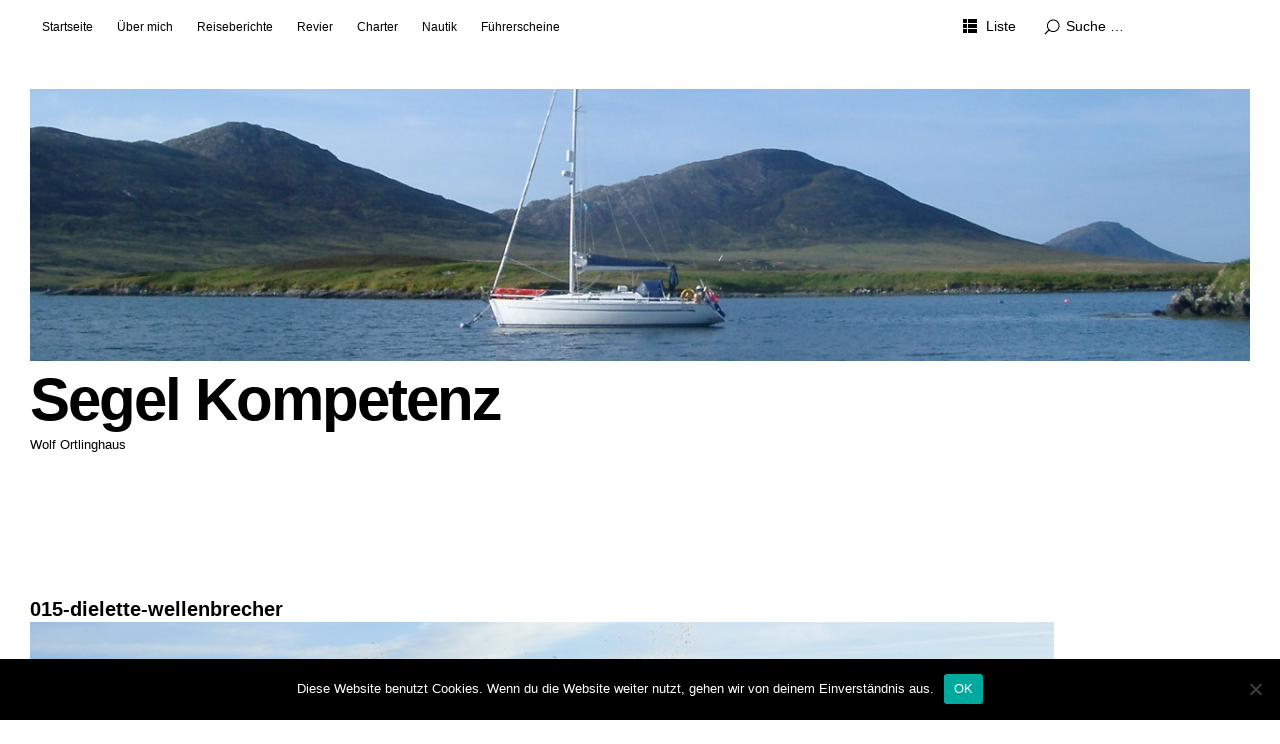

--- FILE ---
content_type: text/html; charset=UTF-8
request_url: https://segel-kompetenz.de/2018/06/28/ohne-latte-zu-den-kanalinseln/015-dielette-wellenbrecher/
body_size: 42911
content:
<!DOCTYPE html>
<html id="doc" lang="de">
<head>
	<meta charset="UTF-8" />
	<meta name="viewport" content="width=device-width,initial-scale=1">
	<title>015-dielette-wellenbrecher - Segel Kompetenz</title>
	<link rel="profile" href="http://gmpg.org/xfn/11">
	<link rel="pingback" href="https://segel-kompetenz.de/xmlrpc.php">
	<!--[if lt IE 9]>
	<script src="https://segel-kompetenz.de/wp-content/themes/ubud/js/html5.js"></script>
	<![endif]-->
<script>window.koko_analytics = {"url":"https:\/\/segel-kompetenz.de\/wp-admin\/admin-ajax.php?action=koko_analytics_collect","post_id":1681,"use_cookie":1,"cookie_path":"\/","dnt":true};</script><meta name='robots' content='index, follow, max-image-preview:large, max-snippet:-1, max-video-preview:-1' />

	<!-- This site is optimized with the Yoast SEO plugin v25.6 - https://yoast.com/wordpress/plugins/seo/ -->
	<link rel="canonical" href="https://segel-kompetenz.de/2018/06/28/ohne-latte-zu-den-kanalinseln/015-dielette-wellenbrecher/" />
	<meta property="og:locale" content="de_DE" />
	<meta property="og:type" content="article" />
	<meta property="og:title" content="015-dielette-wellenbrecher - Segel Kompetenz" />
	<meta property="og:url" content="https://segel-kompetenz.de/2018/06/28/ohne-latte-zu-den-kanalinseln/015-dielette-wellenbrecher/" />
	<meta property="og:site_name" content="Segel Kompetenz" />
	<meta property="article:modified_time" content="2018-06-27T18:52:16+00:00" />
	<meta property="og:image" content="https://segel-kompetenz.de/2018/06/28/ohne-latte-zu-den-kanalinseln/015-dielette-wellenbrecher" />
	<meta property="og:image:width" content="1024" />
	<meta property="og:image:height" content="576" />
	<meta property="og:image:type" content="image/jpeg" />
	<meta name="twitter:card" content="summary_large_image" />
	<script type="application/ld+json" class="yoast-schema-graph">{"@context":"https://schema.org","@graph":[{"@type":"WebPage","@id":"https://segel-kompetenz.de/2018/06/28/ohne-latte-zu-den-kanalinseln/015-dielette-wellenbrecher/","url":"https://segel-kompetenz.de/2018/06/28/ohne-latte-zu-den-kanalinseln/015-dielette-wellenbrecher/","name":"015-dielette-wellenbrecher - Segel Kompetenz","isPartOf":{"@id":"https://segel-kompetenz.de/#website"},"primaryImageOfPage":{"@id":"https://segel-kompetenz.de/2018/06/28/ohne-latte-zu-den-kanalinseln/015-dielette-wellenbrecher/#primaryimage"},"image":{"@id":"https://segel-kompetenz.de/2018/06/28/ohne-latte-zu-den-kanalinseln/015-dielette-wellenbrecher/#primaryimage"},"thumbnailUrl":"https://segel-kompetenz.de/wp-content/uploads/2018/06/015-dielette-wellenbrecher.jpg","datePublished":"2018-06-27T18:36:33+00:00","dateModified":"2018-06-27T18:52:16+00:00","breadcrumb":{"@id":"https://segel-kompetenz.de/2018/06/28/ohne-latte-zu-den-kanalinseln/015-dielette-wellenbrecher/#breadcrumb"},"inLanguage":"de","potentialAction":[{"@type":"ReadAction","target":["https://segel-kompetenz.de/2018/06/28/ohne-latte-zu-den-kanalinseln/015-dielette-wellenbrecher/"]}]},{"@type":"ImageObject","inLanguage":"de","@id":"https://segel-kompetenz.de/2018/06/28/ohne-latte-zu-den-kanalinseln/015-dielette-wellenbrecher/#primaryimage","url":"https://segel-kompetenz.de/wp-content/uploads/2018/06/015-dielette-wellenbrecher.jpg","contentUrl":"https://segel-kompetenz.de/wp-content/uploads/2018/06/015-dielette-wellenbrecher.jpg","width":1024,"height":576},{"@type":"BreadcrumbList","@id":"https://segel-kompetenz.de/2018/06/28/ohne-latte-zu-den-kanalinseln/015-dielette-wellenbrecher/#breadcrumb","itemListElement":[{"@type":"ListItem","position":1,"name":"Startseite","item":"https://segel-kompetenz.de/"},{"@type":"ListItem","position":2,"name":"Ohne Latte zu den Kanalinseln","item":"https://segel-kompetenz.de/2018/06/28/ohne-latte-zu-den-kanalinseln/"},{"@type":"ListItem","position":3,"name":"015-dielette-wellenbrecher"}]},{"@type":"WebSite","@id":"https://segel-kompetenz.de/#website","url":"https://segel-kompetenz.de/","name":"Segel Kompetenz","description":"Wolf Ortlinghaus","potentialAction":[{"@type":"SearchAction","target":{"@type":"EntryPoint","urlTemplate":"https://segel-kompetenz.de/?s={search_term_string}"},"query-input":{"@type":"PropertyValueSpecification","valueRequired":true,"valueName":"search_term_string"}}],"inLanguage":"de"}]}</script>
	<!-- / Yoast SEO plugin. -->


<link rel="alternate" type="application/rss+xml" title="Segel Kompetenz &raquo; Feed" href="https://segel-kompetenz.de/feed/" />
<link rel="alternate" type="application/rss+xml" title="Segel Kompetenz &raquo; Kommentar-Feed" href="https://segel-kompetenz.de/comments/feed/" />
<link rel="alternate" type="application/rss+xml" title="Segel Kompetenz &raquo; Kommentar-Feed zu 015-dielette-wellenbrecher" href="https://segel-kompetenz.de/2018/06/28/ohne-latte-zu-den-kanalinseln/015-dielette-wellenbrecher/feed/" />
<script type="text/javascript">
/* <![CDATA[ */
window._wpemojiSettings = {"baseUrl":"https:\/\/s.w.org\/images\/core\/emoji\/15.0.3\/72x72\/","ext":".png","svgUrl":"https:\/\/s.w.org\/images\/core\/emoji\/15.0.3\/svg\/","svgExt":".svg","source":{"concatemoji":"https:\/\/segel-kompetenz.de\/wp-includes\/js\/wp-emoji-release.min.js?ver=6.6.4"}};
/*! This file is auto-generated */
!function(i,n){var o,s,e;function c(e){try{var t={supportTests:e,timestamp:(new Date).valueOf()};sessionStorage.setItem(o,JSON.stringify(t))}catch(e){}}function p(e,t,n){e.clearRect(0,0,e.canvas.width,e.canvas.height),e.fillText(t,0,0);var t=new Uint32Array(e.getImageData(0,0,e.canvas.width,e.canvas.height).data),r=(e.clearRect(0,0,e.canvas.width,e.canvas.height),e.fillText(n,0,0),new Uint32Array(e.getImageData(0,0,e.canvas.width,e.canvas.height).data));return t.every(function(e,t){return e===r[t]})}function u(e,t,n){switch(t){case"flag":return n(e,"\ud83c\udff3\ufe0f\u200d\u26a7\ufe0f","\ud83c\udff3\ufe0f\u200b\u26a7\ufe0f")?!1:!n(e,"\ud83c\uddfa\ud83c\uddf3","\ud83c\uddfa\u200b\ud83c\uddf3")&&!n(e,"\ud83c\udff4\udb40\udc67\udb40\udc62\udb40\udc65\udb40\udc6e\udb40\udc67\udb40\udc7f","\ud83c\udff4\u200b\udb40\udc67\u200b\udb40\udc62\u200b\udb40\udc65\u200b\udb40\udc6e\u200b\udb40\udc67\u200b\udb40\udc7f");case"emoji":return!n(e,"\ud83d\udc26\u200d\u2b1b","\ud83d\udc26\u200b\u2b1b")}return!1}function f(e,t,n){var r="undefined"!=typeof WorkerGlobalScope&&self instanceof WorkerGlobalScope?new OffscreenCanvas(300,150):i.createElement("canvas"),a=r.getContext("2d",{willReadFrequently:!0}),o=(a.textBaseline="top",a.font="600 32px Arial",{});return e.forEach(function(e){o[e]=t(a,e,n)}),o}function t(e){var t=i.createElement("script");t.src=e,t.defer=!0,i.head.appendChild(t)}"undefined"!=typeof Promise&&(o="wpEmojiSettingsSupports",s=["flag","emoji"],n.supports={everything:!0,everythingExceptFlag:!0},e=new Promise(function(e){i.addEventListener("DOMContentLoaded",e,{once:!0})}),new Promise(function(t){var n=function(){try{var e=JSON.parse(sessionStorage.getItem(o));if("object"==typeof e&&"number"==typeof e.timestamp&&(new Date).valueOf()<e.timestamp+604800&&"object"==typeof e.supportTests)return e.supportTests}catch(e){}return null}();if(!n){if("undefined"!=typeof Worker&&"undefined"!=typeof OffscreenCanvas&&"undefined"!=typeof URL&&URL.createObjectURL&&"undefined"!=typeof Blob)try{var e="postMessage("+f.toString()+"("+[JSON.stringify(s),u.toString(),p.toString()].join(",")+"));",r=new Blob([e],{type:"text/javascript"}),a=new Worker(URL.createObjectURL(r),{name:"wpTestEmojiSupports"});return void(a.onmessage=function(e){c(n=e.data),a.terminate(),t(n)})}catch(e){}c(n=f(s,u,p))}t(n)}).then(function(e){for(var t in e)n.supports[t]=e[t],n.supports.everything=n.supports.everything&&n.supports[t],"flag"!==t&&(n.supports.everythingExceptFlag=n.supports.everythingExceptFlag&&n.supports[t]);n.supports.everythingExceptFlag=n.supports.everythingExceptFlag&&!n.supports.flag,n.DOMReady=!1,n.readyCallback=function(){n.DOMReady=!0}}).then(function(){return e}).then(function(){var e;n.supports.everything||(n.readyCallback(),(e=n.source||{}).concatemoji?t(e.concatemoji):e.wpemoji&&e.twemoji&&(t(e.twemoji),t(e.wpemoji)))}))}((window,document),window._wpemojiSettings);
/* ]]> */
</script>
<link rel='stylesheet' id='sgr-css' href='https://segel-kompetenz.de/wp-content/plugins/simple-google-recaptcha/sgr.css?ver=1663349712' type='text/css' media='all' />
<style id='wp-emoji-styles-inline-css' type='text/css'>

	img.wp-smiley, img.emoji {
		display: inline !important;
		border: none !important;
		box-shadow: none !important;
		height: 1em !important;
		width: 1em !important;
		margin: 0 0.07em !important;
		vertical-align: -0.1em !important;
		background: none !important;
		padding: 0 !important;
	}
</style>
<link rel='stylesheet' id='wp-block-library-css' href='https://segel-kompetenz.de/wp-includes/css/dist/block-library/style.min.css?ver=6.6.4' type='text/css' media='all' />
<style id='classic-theme-styles-inline-css' type='text/css'>
/*! This file is auto-generated */
.wp-block-button__link{color:#fff;background-color:#32373c;border-radius:9999px;box-shadow:none;text-decoration:none;padding:calc(.667em + 2px) calc(1.333em + 2px);font-size:1.125em}.wp-block-file__button{background:#32373c;color:#fff;text-decoration:none}
</style>
<style id='global-styles-inline-css' type='text/css'>
:root{--wp--preset--aspect-ratio--square: 1;--wp--preset--aspect-ratio--4-3: 4/3;--wp--preset--aspect-ratio--3-4: 3/4;--wp--preset--aspect-ratio--3-2: 3/2;--wp--preset--aspect-ratio--2-3: 2/3;--wp--preset--aspect-ratio--16-9: 16/9;--wp--preset--aspect-ratio--9-16: 9/16;--wp--preset--color--black: #000000;--wp--preset--color--cyan-bluish-gray: #abb8c3;--wp--preset--color--white: #ffffff;--wp--preset--color--pale-pink: #f78da7;--wp--preset--color--vivid-red: #cf2e2e;--wp--preset--color--luminous-vivid-orange: #ff6900;--wp--preset--color--luminous-vivid-amber: #fcb900;--wp--preset--color--light-green-cyan: #7bdcb5;--wp--preset--color--vivid-green-cyan: #00d084;--wp--preset--color--pale-cyan-blue: #8ed1fc;--wp--preset--color--vivid-cyan-blue: #0693e3;--wp--preset--color--vivid-purple: #9b51e0;--wp--preset--gradient--vivid-cyan-blue-to-vivid-purple: linear-gradient(135deg,rgba(6,147,227,1) 0%,rgb(155,81,224) 100%);--wp--preset--gradient--light-green-cyan-to-vivid-green-cyan: linear-gradient(135deg,rgb(122,220,180) 0%,rgb(0,208,130) 100%);--wp--preset--gradient--luminous-vivid-amber-to-luminous-vivid-orange: linear-gradient(135deg,rgba(252,185,0,1) 0%,rgba(255,105,0,1) 100%);--wp--preset--gradient--luminous-vivid-orange-to-vivid-red: linear-gradient(135deg,rgba(255,105,0,1) 0%,rgb(207,46,46) 100%);--wp--preset--gradient--very-light-gray-to-cyan-bluish-gray: linear-gradient(135deg,rgb(238,238,238) 0%,rgb(169,184,195) 100%);--wp--preset--gradient--cool-to-warm-spectrum: linear-gradient(135deg,rgb(74,234,220) 0%,rgb(151,120,209) 20%,rgb(207,42,186) 40%,rgb(238,44,130) 60%,rgb(251,105,98) 80%,rgb(254,248,76) 100%);--wp--preset--gradient--blush-light-purple: linear-gradient(135deg,rgb(255,206,236) 0%,rgb(152,150,240) 100%);--wp--preset--gradient--blush-bordeaux: linear-gradient(135deg,rgb(254,205,165) 0%,rgb(254,45,45) 50%,rgb(107,0,62) 100%);--wp--preset--gradient--luminous-dusk: linear-gradient(135deg,rgb(255,203,112) 0%,rgb(199,81,192) 50%,rgb(65,88,208) 100%);--wp--preset--gradient--pale-ocean: linear-gradient(135deg,rgb(255,245,203) 0%,rgb(182,227,212) 50%,rgb(51,167,181) 100%);--wp--preset--gradient--electric-grass: linear-gradient(135deg,rgb(202,248,128) 0%,rgb(113,206,126) 100%);--wp--preset--gradient--midnight: linear-gradient(135deg,rgb(2,3,129) 0%,rgb(40,116,252) 100%);--wp--preset--font-size--small: 13px;--wp--preset--font-size--medium: 20px;--wp--preset--font-size--large: 36px;--wp--preset--font-size--x-large: 42px;--wp--preset--spacing--20: 0.44rem;--wp--preset--spacing--30: 0.67rem;--wp--preset--spacing--40: 1rem;--wp--preset--spacing--50: 1.5rem;--wp--preset--spacing--60: 2.25rem;--wp--preset--spacing--70: 3.38rem;--wp--preset--spacing--80: 5.06rem;--wp--preset--shadow--natural: 6px 6px 9px rgba(0, 0, 0, 0.2);--wp--preset--shadow--deep: 12px 12px 50px rgba(0, 0, 0, 0.4);--wp--preset--shadow--sharp: 6px 6px 0px rgba(0, 0, 0, 0.2);--wp--preset--shadow--outlined: 6px 6px 0px -3px rgba(255, 255, 255, 1), 6px 6px rgba(0, 0, 0, 1);--wp--preset--shadow--crisp: 6px 6px 0px rgba(0, 0, 0, 1);}:where(.is-layout-flex){gap: 0.5em;}:where(.is-layout-grid){gap: 0.5em;}body .is-layout-flex{display: flex;}.is-layout-flex{flex-wrap: wrap;align-items: center;}.is-layout-flex > :is(*, div){margin: 0;}body .is-layout-grid{display: grid;}.is-layout-grid > :is(*, div){margin: 0;}:where(.wp-block-columns.is-layout-flex){gap: 2em;}:where(.wp-block-columns.is-layout-grid){gap: 2em;}:where(.wp-block-post-template.is-layout-flex){gap: 1.25em;}:where(.wp-block-post-template.is-layout-grid){gap: 1.25em;}.has-black-color{color: var(--wp--preset--color--black) !important;}.has-cyan-bluish-gray-color{color: var(--wp--preset--color--cyan-bluish-gray) !important;}.has-white-color{color: var(--wp--preset--color--white) !important;}.has-pale-pink-color{color: var(--wp--preset--color--pale-pink) !important;}.has-vivid-red-color{color: var(--wp--preset--color--vivid-red) !important;}.has-luminous-vivid-orange-color{color: var(--wp--preset--color--luminous-vivid-orange) !important;}.has-luminous-vivid-amber-color{color: var(--wp--preset--color--luminous-vivid-amber) !important;}.has-light-green-cyan-color{color: var(--wp--preset--color--light-green-cyan) !important;}.has-vivid-green-cyan-color{color: var(--wp--preset--color--vivid-green-cyan) !important;}.has-pale-cyan-blue-color{color: var(--wp--preset--color--pale-cyan-blue) !important;}.has-vivid-cyan-blue-color{color: var(--wp--preset--color--vivid-cyan-blue) !important;}.has-vivid-purple-color{color: var(--wp--preset--color--vivid-purple) !important;}.has-black-background-color{background-color: var(--wp--preset--color--black) !important;}.has-cyan-bluish-gray-background-color{background-color: var(--wp--preset--color--cyan-bluish-gray) !important;}.has-white-background-color{background-color: var(--wp--preset--color--white) !important;}.has-pale-pink-background-color{background-color: var(--wp--preset--color--pale-pink) !important;}.has-vivid-red-background-color{background-color: var(--wp--preset--color--vivid-red) !important;}.has-luminous-vivid-orange-background-color{background-color: var(--wp--preset--color--luminous-vivid-orange) !important;}.has-luminous-vivid-amber-background-color{background-color: var(--wp--preset--color--luminous-vivid-amber) !important;}.has-light-green-cyan-background-color{background-color: var(--wp--preset--color--light-green-cyan) !important;}.has-vivid-green-cyan-background-color{background-color: var(--wp--preset--color--vivid-green-cyan) !important;}.has-pale-cyan-blue-background-color{background-color: var(--wp--preset--color--pale-cyan-blue) !important;}.has-vivid-cyan-blue-background-color{background-color: var(--wp--preset--color--vivid-cyan-blue) !important;}.has-vivid-purple-background-color{background-color: var(--wp--preset--color--vivid-purple) !important;}.has-black-border-color{border-color: var(--wp--preset--color--black) !important;}.has-cyan-bluish-gray-border-color{border-color: var(--wp--preset--color--cyan-bluish-gray) !important;}.has-white-border-color{border-color: var(--wp--preset--color--white) !important;}.has-pale-pink-border-color{border-color: var(--wp--preset--color--pale-pink) !important;}.has-vivid-red-border-color{border-color: var(--wp--preset--color--vivid-red) !important;}.has-luminous-vivid-orange-border-color{border-color: var(--wp--preset--color--luminous-vivid-orange) !important;}.has-luminous-vivid-amber-border-color{border-color: var(--wp--preset--color--luminous-vivid-amber) !important;}.has-light-green-cyan-border-color{border-color: var(--wp--preset--color--light-green-cyan) !important;}.has-vivid-green-cyan-border-color{border-color: var(--wp--preset--color--vivid-green-cyan) !important;}.has-pale-cyan-blue-border-color{border-color: var(--wp--preset--color--pale-cyan-blue) !important;}.has-vivid-cyan-blue-border-color{border-color: var(--wp--preset--color--vivid-cyan-blue) !important;}.has-vivid-purple-border-color{border-color: var(--wp--preset--color--vivid-purple) !important;}.has-vivid-cyan-blue-to-vivid-purple-gradient-background{background: var(--wp--preset--gradient--vivid-cyan-blue-to-vivid-purple) !important;}.has-light-green-cyan-to-vivid-green-cyan-gradient-background{background: var(--wp--preset--gradient--light-green-cyan-to-vivid-green-cyan) !important;}.has-luminous-vivid-amber-to-luminous-vivid-orange-gradient-background{background: var(--wp--preset--gradient--luminous-vivid-amber-to-luminous-vivid-orange) !important;}.has-luminous-vivid-orange-to-vivid-red-gradient-background{background: var(--wp--preset--gradient--luminous-vivid-orange-to-vivid-red) !important;}.has-very-light-gray-to-cyan-bluish-gray-gradient-background{background: var(--wp--preset--gradient--very-light-gray-to-cyan-bluish-gray) !important;}.has-cool-to-warm-spectrum-gradient-background{background: var(--wp--preset--gradient--cool-to-warm-spectrum) !important;}.has-blush-light-purple-gradient-background{background: var(--wp--preset--gradient--blush-light-purple) !important;}.has-blush-bordeaux-gradient-background{background: var(--wp--preset--gradient--blush-bordeaux) !important;}.has-luminous-dusk-gradient-background{background: var(--wp--preset--gradient--luminous-dusk) !important;}.has-pale-ocean-gradient-background{background: var(--wp--preset--gradient--pale-ocean) !important;}.has-electric-grass-gradient-background{background: var(--wp--preset--gradient--electric-grass) !important;}.has-midnight-gradient-background{background: var(--wp--preset--gradient--midnight) !important;}.has-small-font-size{font-size: var(--wp--preset--font-size--small) !important;}.has-medium-font-size{font-size: var(--wp--preset--font-size--medium) !important;}.has-large-font-size{font-size: var(--wp--preset--font-size--large) !important;}.has-x-large-font-size{font-size: var(--wp--preset--font-size--x-large) !important;}
:where(.wp-block-post-template.is-layout-flex){gap: 1.25em;}:where(.wp-block-post-template.is-layout-grid){gap: 1.25em;}
:where(.wp-block-columns.is-layout-flex){gap: 2em;}:where(.wp-block-columns.is-layout-grid){gap: 2em;}
:root :where(.wp-block-pullquote){font-size: 1.5em;line-height: 1.6;}
</style>
<link rel='stylesheet' id='cookie-notice-front-css' href='https://segel-kompetenz.de/wp-content/plugins/cookie-notice/css/front.min.css?ver=2.5.11' type='text/css' media='all' />
<link rel='stylesheet' id='nwa-css' href='https://segel-kompetenz.de/wp-content/plugins/nwa/public/css/nwa-public.css?ver=0.2.0' type='text/css' media='all' />
<link rel='stylesheet' id='pdfprnt_frontend-css' href='https://segel-kompetenz.de/wp-content/plugins/pdf-print/css/frontend.css?ver=2.4.6' type='text/css' media='all' />
<link rel='stylesheet' id='ubud-style-css' href='https://segel-kompetenz.de/wp-content/themes/ubud/style.css?ver=2014-02-20' type='text/css' media='all' />
<link rel='stylesheet' id='wp-members-css' href='https://segel-kompetenz.de/wp-content/plugins/wp-members/assets/css/forms/generic-no-float.min.css?ver=3.5.5.1' type='text/css' media='all' />
<link rel='stylesheet' id='UserAccessManagerLoginForm-css' href='https://segel-kompetenz.de/wp-content/plugins/user-access-manager/assets/css/uamLoginForm.css?ver=2.3.11' type='text/css' media='screen' />
<link rel='stylesheet' id='tablepress-default-css' href='https://segel-kompetenz.de/wp-content/tablepress-combined.min.css?ver=52' type='text/css' media='all' />
<script type="text/javascript" id="sgr-js-extra">
/* <![CDATA[ */
var sgr = {"sgr_site_key":"6LcQV1YUAAAAAOKNbzXgL2dtYOSpZRMtP2xNjuwR"};
/* ]]> */
</script>
<script type="text/javascript" src="https://segel-kompetenz.de/wp-content/plugins/simple-google-recaptcha/sgr.js?ver=1663349712" id="sgr-js"></script>
<script type="text/javascript" id="cookie-notice-front-js-before">
/* <![CDATA[ */
var cnArgs = {"ajaxUrl":"https:\/\/segel-kompetenz.de\/wp-admin\/admin-ajax.php","nonce":"79f7532705","hideEffect":"fade","position":"bottom","onScroll":false,"onScrollOffset":100,"onClick":false,"cookieName":"cookie_notice_accepted","cookieTime":2592000,"cookieTimeRejected":2592000,"globalCookie":false,"redirection":false,"cache":false,"revokeCookies":false,"revokeCookiesOpt":"automatic"};
/* ]]> */
</script>
<script type="text/javascript" src="https://segel-kompetenz.de/wp-content/plugins/cookie-notice/js/front.min.js?ver=2.5.11" id="cookie-notice-front-js"></script>
<script type="text/javascript" src="https://segel-kompetenz.de/wp-includes/js/jquery/jquery.min.js?ver=3.7.1" id="jquery-core-js"></script>
<script type="text/javascript" src="https://segel-kompetenz.de/wp-includes/js/jquery/jquery-migrate.min.js?ver=3.4.1" id="jquery-migrate-js"></script>
<script type="text/javascript" src="https://segel-kompetenz.de/wp-content/plugins/nwa/public/js/nwa-public.js?ver=0.2.0" id="nwa-js"></script>
<script type="text/javascript" src="https://segel-kompetenz.de/wp-content/themes/ubud/js/jquery.cookie.js?ver=1.4.0" id="ubud-cookie-js"></script>
<script type="text/javascript" src="https://segel-kompetenz.de/wp-content/themes/ubud/js/functions.js?ver=2014-02-20" id="ubud-script-js"></script>
<link rel="https://api.w.org/" href="https://segel-kompetenz.de/wp-json/" /><link rel="alternate" title="JSON" type="application/json" href="https://segel-kompetenz.de/wp-json/wp/v2/media/1681" /><link rel="EditURI" type="application/rsd+xml" title="RSD" href="https://segel-kompetenz.de/xmlrpc.php?rsd" />
<meta name="generator" content="WordPress 6.6.4" />
<link rel='shortlink' href='https://segel-kompetenz.de/?p=1681' />
<link rel="alternate" title="oEmbed (JSON)" type="application/json+oembed" href="https://segel-kompetenz.de/wp-json/oembed/1.0/embed?url=https%3A%2F%2Fsegel-kompetenz.de%2F2018%2F06%2F28%2Fohne-latte-zu-den-kanalinseln%2F015-dielette-wellenbrecher%2F" />
<link rel="alternate" title="oEmbed (XML)" type="text/xml+oembed" href="https://segel-kompetenz.de/wp-json/oembed/1.0/embed?url=https%3A%2F%2Fsegel-kompetenz.de%2F2018%2F06%2F28%2Fohne-latte-zu-den-kanalinseln%2F015-dielette-wellenbrecher%2F&#038;format=xml" />
         <style type="text/css">
			  @media screen and (min-width: 1200px) {
				 #site-nav { position: fixed; top: 0; left: 0; right: 0; display: block !important; z-index: 10000;}
				 #masthead {margin-top: 54px;}
				 .admin-bar #site-nav { top: 32px;}
				 .admin-bar #masthead {margin-top: 84px;}
			}
									a {color: ;}
			#site-about a#about-btn, #site-about a#close-btn, #infinite-handle span {border-bottom: 2px solid ;}
			#site-about a#about-btn:hover, #site-about a#close-btn:hover, #infinite-handle span:hover { color: ; border-bottom: 2px solid ;}
			.entry-header h2.entry-title a:hover, .entry-details a:hover, #comments a:hover, .author-info h6 a:hover, .post .entry-content a:hover, .page .entry-content a:hover, .about-introtext a:hover,.about-full a:hover,.textwidget a:hover,.single-post .author-info p.author-description a:hover {color: ;}
			#colophon { background: ;}
			 @media screen and (min-width: 1200px) {
				 .site-content .post:hover .entry-thumbnail {background: #000;}
				 .search-results .site-content .page:hover .entry-thumbnail {background: #000;}
				 .site-content .post:hover .entry-thumbnail a.thumb-img {opacity: 0.7;}
				 .search-results .site-content .page:hover .entry-thumbnail a.thumb-img {opacity: 0.7;}
				 .entry-header h2.entry-title a, .entry-details, .entry-details a, .entry-details a:hover {color: rgba(255, 255, 255, 0.9);}
				 .list-view .entry-header h2.entry-title a, .list-view .entry-details, .list-view .entry-details a, .list-view .entry-details a:hover { color: #000;}
				 .entry-header h2.entry-title a:hover {color: #fff;}
				 .single-post .entry-details, .single-post .entry-details a {color: #000;}
				 .single-post .entry-details a:hover, .list-view .entry-header h2.entry-title a:hover {color: #999;}
			}
			         </style>
    	<style type="text/css" id="ubud-header-css">
			#site-title h1 {

		}
		</style>
	<link rel="icon" href="https://segel-kompetenz.de/wp-content/uploads/2016/03/cropped-LochMaddy1305-2-150x150.jpg" sizes="32x32" />
<link rel="icon" href="https://segel-kompetenz.de/wp-content/uploads/2016/03/cropped-LochMaddy1305-2-300x300.jpg" sizes="192x192" />
<link rel="apple-touch-icon" href="https://segel-kompetenz.de/wp-content/uploads/2016/03/cropped-LochMaddy1305-2-300x300.jpg" />
<meta name="msapplication-TileImage" content="https://segel-kompetenz.de/wp-content/uploads/2016/03/cropped-LochMaddy1305-2-300x300.jpg" />
</head>

<body class="attachment attachment-template-default single single-attachment postid-1681 attachmentid-1681 attachment-jpeg cookies-not-set five-column square">

<div id="container">

	<div class="mobile-wrap">
		<a href="#nav-mobile" id="mobile-menu-btn"><span>Menü</span></a>
	</div><!-- end #mobile-wrap -->
	<nav id="site-nav" class="clearfix">
		<div class="menu-wrap">
			<ul id="menu-menu-1" class="menu"><li id="menu-item-39" class="menu-item menu-item-type-custom menu-item-object-custom menu-item-home menu-item-39"><a href="http://segel-kompetenz.de/">Startseite</a></li>
<li id="menu-item-40" class="menu-item menu-item-type-post_type menu-item-object-page menu-item-40"><a href="https://segel-kompetenz.de/wolfortlinghaus/">Über mich</a></li>
<li id="menu-item-41" class="menu-item menu-item-type-taxonomy menu-item-object-category menu-item-has-children menu-parent-item menu-item-41"><a href="https://segel-kompetenz.de/category/reiseberichte/">Reiseberichte</a>
<ul class="sub-menu">
	<li id="menu-item-892" class="menu-item menu-item-type-taxonomy menu-item-object-category menu-item-892"><a href="https://segel-kompetenz.de/category/reiseberichte/england/">England</a></li>
	<li id="menu-item-822" class="menu-item menu-item-type-taxonomy menu-item-object-category menu-item-822"><a href="https://segel-kompetenz.de/category/reiseberichte/frankreich/">Frankreich</a></li>
	<li id="menu-item-636" class="menu-item menu-item-type-taxonomy menu-item-object-category menu-item-636"><a href="https://segel-kompetenz.de/category/reiseberichte/kanada/">Kanada</a></li>
	<li id="menu-item-42" class="menu-item menu-item-type-taxonomy menu-item-object-category menu-item-42"><a href="https://segel-kompetenz.de/category/reiseberichte/irland/">Irland</a></li>
	<li id="menu-item-1636" class="menu-item menu-item-type-taxonomy menu-item-object-category menu-item-1636"><a href="https://segel-kompetenz.de/category/reiseberichte/niederlande-reiseberichte/">Niederlande</a></li>
	<li id="menu-item-469" class="menu-item menu-item-type-taxonomy menu-item-object-category menu-item-469"><a href="https://segel-kompetenz.de/category/reiseberichte/ostsee/">Ostsee</a></li>
	<li id="menu-item-565" class="menu-item menu-item-type-taxonomy menu-item-object-category menu-item-565"><a href="https://segel-kompetenz.de/category/reiseberichte/portugal/">Portugal</a></li>
	<li id="menu-item-43" class="menu-item menu-item-type-taxonomy menu-item-object-category menu-item-43"><a href="https://segel-kompetenz.de/category/reiseberichte/schottland/">Schottland</a></li>
	<li id="menu-item-284" class="menu-item menu-item-type-taxonomy menu-item-object-category menu-item-284"><a href="https://segel-kompetenz.de/category/reiseberichte/tuerkei/">Türkei</a></li>
	<li id="menu-item-242" class="menu-item menu-item-type-post_type menu-item-object-page menu-item-has-children menu-parent-item menu-item-242"><a href="https://segel-kompetenz.de/videos/">Videos</a>
	<ul class="sub-menu">
		<li id="menu-item-245" class="menu-item menu-item-type-post_type menu-item-object-page menu-item-245"><a href="https://segel-kompetenz.de/videos/sailing-the-british-virgin-islands/">Sailing the British Virgin Islands</a></li>
		<li id="menu-item-244" class="menu-item menu-item-type-post_type menu-item-object-page menu-item-244"><a href="https://segel-kompetenz.de/videos/mit-der-motoryacht-auf-dem-rio-douro/">Mit der Motoryacht auf dem Rio Douro</a></li>
		<li id="menu-item-243" class="menu-item menu-item-type-post_type menu-item-object-page menu-item-243"><a href="https://segel-kompetenz.de/videos/antigua-classic-sailing-week/">Antigua Classic Sailing Week</a></li>
	</ul>
</li>
</ul>
</li>
<li id="menu-item-1107" class="menu-item menu-item-type-post_type menu-item-object-page menu-item-1107"><a href="https://segel-kompetenz.de/revierinformationen/">Revier</a></li>
<li id="menu-item-1131" class="menu-item menu-item-type-post_type menu-item-object-page menu-item-has-children menu-parent-item menu-item-1131"><a href="https://segel-kompetenz.de/yachtcharter/">Charter</a>
<ul class="sub-menu">
	<li id="menu-item-1172" class="menu-item menu-item-type-post_type menu-item-object-page menu-item-has-children menu-parent-item menu-item-1172"><a href="https://segel-kompetenz.de/yachtcharter-daenemark/">Dänemark</a>
	<ul class="sub-menu">
		<li id="menu-item-1173" class="menu-item menu-item-type-post_type menu-item-object-page menu-item-1173"><a href="https://segel-kompetenz.de/yachtcharter-daenemark-larsen-yachtcharter/">Yachtcharter Dänemark Larsen Yachtcharter</a></li>
	</ul>
</li>
	<li id="menu-item-1132" class="menu-item menu-item-type-post_type menu-item-object-page menu-item-has-children menu-parent-item menu-item-1132"><a href="https://segel-kompetenz.de/yachtcharter-frankreich/">Frankreich</a>
	<ul class="sub-menu">
		<li id="menu-item-1134" class="menu-item menu-item-type-post_type menu-item-object-page menu-item-has-children menu-parent-item menu-item-1134"><a href="https://segel-kompetenz.de/yachtcharter-suedbretagne/">Südbretagne</a>
		<ul class="sub-menu">
			<li id="menu-item-1133" class="menu-item menu-item-type-post_type menu-item-object-page menu-item-1133"><a href="https://segel-kompetenz.de/yachtcharter-suedbretagne-alternative-sailing/">Alternative Sailing – Yachtcharter Süd-Bretagne</a></li>
		</ul>
</li>
	</ul>
</li>
</ul>
</li>
<li id="menu-item-152" class="menu-item menu-item-type-post_type menu-item-object-page menu-item-has-children menu-parent-item menu-item-152"><a href="https://segel-kompetenz.de/nautik/">Nautik</a>
<ul class="sub-menu">
	<li id="menu-item-153" class="menu-item menu-item-type-post_type menu-item-object-page menu-item-153"><a href="https://segel-kompetenz.de/nautik/internationalporttrafficsignals/">International Port Traffic Signals – Internationale Hafensignale</a></li>
	<li id="menu-item-180" class="menu-item menu-item-type-post_type menu-item-object-page menu-item-180"><a href="https://segel-kompetenz.de/nautik/schiffsverkehrsdienste-vessel-traffic-service/">Schiffsverkehrsdienste – Vessel Traffic Service</a></li>
	<li id="menu-item-189" class="menu-item menu-item-type-post_type menu-item-object-page menu-item-189"><a href="https://segel-kompetenz.de/nautik/leuchtfeuer/">Leuchtfeuer</a></li>
	<li id="menu-item-198" class="menu-item menu-item-type-post_type menu-item-object-page menu-item-198"><a href="https://segel-kompetenz.de/ankern-entlastung-der-ankerwinsch/">Ankern – Entlastung der Ankerwinsch</a></li>
	<li id="menu-item-1303" class="menu-item menu-item-type-post_type menu-item-object-page menu-item-1303"><a href="https://segel-kompetenz.de/treibanker-passive-und-aktive-sturmbewaeltigung/">Treibanker – passive und aktive Sturmbewältigung</a></li>
	<li id="menu-item-402" class="menu-item menu-item-type-post_type menu-item-object-page menu-item-402"><a href="https://segel-kompetenz.de/schiffe/">Schiffe</a></li>
	<li id="menu-item-1508" class="menu-item menu-item-type-post_type menu-item-object-page menu-item-1508"><a href="https://segel-kompetenz.de/langkieler-versus-kurskieler-bei-seegang/">Langkieler versus Kurzkieler bei Seegang</a></li>
	<li id="menu-item-2065" class="menu-item menu-item-type-post_type menu-item-object-page menu-item-2065"><a href="https://segel-kompetenz.de/aluminium-segelyachten/">Aluminium Segelyachten</a></li>
	<li id="menu-item-2076" class="menu-item menu-item-type-post_type menu-item-object-page menu-item-2076"><a href="https://segel-kompetenz.de/yacht-portale-handel-von-gebrauchten-yachten/">Yacht Portale – Handel von gebrauchten Yachten</a></li>
</ul>
</li>
<li id="menu-item-216" class="menu-item menu-item-type-post_type menu-item-object-page menu-item-has-children menu-parent-item menu-item-216"><a href="https://segel-kompetenz.de/fuehrerscheinwesen/">Führerscheine</a>
<ul class="sub-menu">
	<li id="menu-item-217" class="menu-item menu-item-type-post_type menu-item-object-page menu-item-217"><a href="https://segel-kompetenz.de/fuehrerscheinwesen/sbf-see-ausbildungsunterlagen/">SBF See Ausbildungsunterlagen</a></li>
	<li id="menu-item-1554" class="menu-item menu-item-type-post_type menu-item-object-page menu-item-1554"><a href="https://segel-kompetenz.de/sks-ausbildungsunterlagen/">SKS Ausbildungsunterlagen</a></li>
	<li id="menu-item-230" class="menu-item menu-item-type-post_type menu-item-object-page menu-item-230"><a href="https://segel-kompetenz.de/fuehrerscheinwesen/literatur-yachtmaster-offshore/">Literatur Yachtmaster Offshore</a></li>
	<li id="menu-item-1290" class="menu-item menu-item-type-post_type menu-item-object-page menu-item-1290"><a href="https://segel-kompetenz.de/fuehrerscheinwesen/lrc-long-range-certificate/">LRC – Long Range Certificate</a></li>
	<li id="menu-item-1391" class="menu-item menu-item-type-post_type menu-item-object-page menu-item-1391"><a href="https://segel-kompetenz.de/sks-rettungsmanoever-unter-segel-mit-maschinenunterstuetzung/">SKS – Rettungsmanöver unter Segel mit Maschinenunterstützung</a></li>
	<li id="menu-item-1943" class="menu-item menu-item-type-post_type menu-item-object-page menu-item-1943"><a href="https://segel-kompetenz.de/sks-rettungsmanoever-unter-segel/">SKS – Rettungsmanöver unter Segel</a></li>
</ul>
</li>
</ul>			<div class="grid-switcher">
				<a href="#" id="list-btn">Liste</a>
				<a href="#" id="grid-btn">Grid</a>
			</div><!-- end .grid-switcher -->
			<div class="search-wrap">
				
<form role="search" method="get" id="searchform" class="searchform" action="https://segel-kompetenz.de/" role="search">
	<input type="text" class="field" name="s" id="s" placeholder="Suche &hellip;" />
	<input type="submit" class="submit" name="submit" id="searchsubmit" value="Suche" />
</form>			</div><!-- end .search-wrap -->
		</div><!-- end .menu-wrap -->
	</nav><!-- end #site-nav -->

	<header id="masthead" class="cf" role="banner">
		<div id="site-title" class="clearfix">
						<div id="site-header">
				<a href="https://segel-kompetenz.de/" rel="home">
					<img src="https://segel-kompetenz.de/wp-content/uploads/2017/06/cropped-LochMaddy1305-2-1.jpg" width="1305" height="291" alt="">
				</a>
			</div><!-- end #site-header -->
						<h1><a href="https://segel-kompetenz.de/" title="Segel Kompetenz">Segel Kompetenz</a></h1>
						<h2 class="site-description">Wolf Ortlinghaus</h2>
					</div><!-- end #site-title -->

		
	</header><!-- end #masthead -->

<div id="main-wrap">
<div id="primary" class="site-content cf" role="main">

	<article id="post-1681" class="post-1681 attachment type-attachment status-inherit hentry">

		<header class="entry-header">
			<div class="entry-details">
				<div class="entry-date">
					<a href="https://segel-kompetenz.de/2018/06/28/ohne-latte-zu-den-kanalinseln/015-dielette-wellenbrecher/" class="entry-date">27. Juni 2018</a>
				</div><!-- end .entry-date -->
				<div class="full-size-link"><a href="https://segel-kompetenz.de/wp-content/uploads/2018/06/015-dielette-wellenbrecher.jpg">1024 &times; 576</a></div>
							</div><!--end .entry-details -->
			<h1 class="entry-title">015-dielette-wellenbrecher</a></h1>
		</header><!--end .entry-header -->

		<div class="entry-content clearfix">
			<div class="attachment">
						<a href="https://segel-kompetenz.de/2018/06/28/ohne-latte-zu-den-kanalinseln/020-homet-mooring-boje-alderney/" title="015-dielette-wellenbrecher"><img width="1024" height="576" src="https://segel-kompetenz.de/wp-content/uploads/2018/06/015-dielette-wellenbrecher.jpg" class="attachment-1180x1180 size-1180x1180" alt="" decoding="async" fetchpriority="high" srcset="https://segel-kompetenz.de/wp-content/uploads/2018/06/015-dielette-wellenbrecher.jpg 1024w, https://segel-kompetenz.de/wp-content/uploads/2018/06/015-dielette-wellenbrecher-300x169.jpg 300w, https://segel-kompetenz.de/wp-content/uploads/2018/06/015-dielette-wellenbrecher-768x432.jpg 768w" sizes="(max-width: 1024px) 100vw, 1024px" /></a>

						
			</div><!-- .attachment -->
		</div><!-- .entry-content -->

		<footer class="entry-footer clearfix">
		 	<div class="parent-post-link">Veröffentlicht in:  <a href="https://segel-kompetenz.de/2018/06/28/ohne-latte-zu-den-kanalinseln/" rel="gallery">Ohne Latte zu den Kanalinseln</a></div>
		</footer><!-- end .entry-footer -->

	</article><!-- #post-1681 -->

	
	<div id="comments" class="comments-area">

	
		<div id="respond" class="comment-respond">
		<h3 id="reply-title" class="comment-reply-title">Schreibe einen Kommentar <small><a rel="nofollow" id="cancel-comment-reply-link" href="/2018/06/28/ohne-latte-zu-den-kanalinseln/015-dielette-wellenbrecher/#respond" style="display:none;">Antwort abbrechen</a></small></h3><form action="https://segel-kompetenz.de/wp-comments-post.php" method="post" id="commentform" class="comment-form"><p class="comment-form-comment"><label for="comment">Schreibe einen Kommentar... *</label><br/><textarea autocomplete="new-password"  id="cb492e68a7"  name="cb492e68a7"   rows="8"></textarea><textarea id="comment" aria-label="hp-comment" aria-hidden="true" name="comment" autocomplete="new-password" style="padding:0 !important;clip:rect(1px, 1px, 1px, 1px) !important;position:absolute !important;white-space:nowrap !important;height:1px !important;width:1px !important;overflow:hidden !important;" tabindex="-1"></textarea><script data-noptimize>document.getElementById("comment").setAttribute( "id", "a2cda819899bb6f9cf9b928ab51f86b5" );document.getElementById("cb492e68a7").setAttribute( "id", "comment" );</script></p><p class="comment-form-author"><label for="author">Name <span class="required">*</span></label> <input id="author" name="author" type="text" value="" size="30" maxlength="245" autocomplete="name" required="required" /></p>
<p class="comment-form-email"><label for="email">E-Mail-Adresse <span class="required">*</span></label> <input id="email" name="email" type="text" value="" size="30" maxlength="100" autocomplete="email" required="required" /></p>
<p class="comment-form-url"><label for="url">Website</label> <input id="url" name="url" type="text" value="" size="30" maxlength="200" autocomplete="url" /></p>
<div class="sgr-main"></div><p class="form-submit"><input name="submit" type="submit" id="submit" class="submit" value="Kommentar senden" /> <input type='hidden' name='comment_post_ID' value='1681' id='comment_post_ID' />
<input type='hidden' name='comment_parent' id='comment_parent' value='0' />
</p></form>	</div><!-- #respond -->
	
	</div><!-- #comments .comments-area -->

</div><!-- end #primary -->

	<nav id="nav-image" class="clearfix">
		<div class="nav-previous"><a href='https://segel-kompetenz.de/2018/06/28/ohne-latte-zu-den-kanalinseln/012-dielette-hafeneinfahrt/'><span>&laquo; Previous Image</span></a></div>
		<div class="nav-next"><a href='https://segel-kompetenz.de/2018/06/28/ohne-latte-zu-den-kanalinseln/020-homet-mooring-boje-alderney/'><span>Next Image &raquo;</span></a></div>
	</nav><!-- #image-nav -->

</div><!-- end #main-wrap -->
</div><!-- end #container -->
<footer id="colophon" class="site-footer cf">

	

<div id="footer-sidebar-wrap" class="clearfix">
			<div id="footer-sidebar-one" class="widget-area" role="complementary">
			<aside id="nav_menu-2" class="widget widget_nav_menu"><div class="menu-footermenu-container"><ul id="menu-footermenu" class="menu"><li id="menu-item-1103" class="menu-item menu-item-type-post_type menu-item-object-page menu-item-1103"><a href="https://segel-kompetenz.de/impressum/">Impressum</a></li>
<li id="menu-item-1130" class="menu-item menu-item-type-post_type menu-item-object-page menu-item-1130"><a href="https://segel-kompetenz.de/links/">Links</a></li>
<li id="menu-item-1642" class="menu-item menu-item-type-post_type menu-item-object-page menu-item-1642"><a href="https://segel-kompetenz.de/datenschutzerklaerung/">Datenschutzerklärung</a></li>
</ul></div></aside>		</div><!-- .widget-area -->
	
	
			<div id="footer-sidebar-three" class="widget-area" role="complementary">
			<aside id="ubud_sociallinks-2" class="widget widget_ubud_sociallinks">		
        <ul class="sociallinks">
			
			<li><a href="https://www.facebook.com/ortlinghaus" class="facebook" title="Facebook">Facebook</a></li>
			
			
			
			
			
			
			
			
			
			
			
			
			
			
			
			
			
			
			
			
			<li><a href="https://www.linkedin.com/in/wolfortlinghaus" class="linkedin" title="LinkedIn">LinkedIn</a></li>
			<li><a href="https://www.xing.com/profile/Wolf_Ortlinghaus" class="xing" title="Xing">Xing</a></li>
			
			
			
			
		</ul><!-- end .sociallinks -->

	   </aside>		</div><!-- .widget-area -->
	
	</div><!-- end .footerwidget-wrap -->
	<div id="site-info">

		
		<ul class="credit" role="contentinfo">
			<li class="wp-credit">
							© Copyright Wolf Ortlinghaus 2016						</li>
		</ul><!-- end .credit -->

	</div><!-- end #site-info -->

</footer><!-- end #colophon -->


<script type="text/javascript" defer src="https://segel-kompetenz.de/wp-content/plugins/koko-analytics/assets/dist/js/script.js?ver=1.0.37" id="koko-analytics-js"></script>
<script type="text/javascript" src="https://segel-kompetenz.de/wp-includes/js/comment-reply.min.js?ver=6.6.4" id="comment-reply-js" async="async" data-wp-strategy="async"></script>
<script type="text/javascript" src="https://www.recaptcha.net/recaptcha/api.js?hl=de_DE&amp;onload=sgr_2&amp;render=explicit&amp;ver=1769880167" id="sgr_recaptcha-js"></script>

		<!-- Cookie Notice plugin v2.5.11 by Hu-manity.co https://hu-manity.co/ -->
		<div id="cookie-notice" role="dialog" class="cookie-notice-hidden cookie-revoke-hidden cn-position-bottom" aria-label="Cookie Notice" style="background-color: rgba(0,0,0,1);"><div class="cookie-notice-container" style="color: #fff"><span id="cn-notice-text" class="cn-text-container">Diese Website benutzt Cookies. Wenn du die Website weiter nutzt, gehen wir von deinem Einverständnis aus.</span><span id="cn-notice-buttons" class="cn-buttons-container"><button id="cn-accept-cookie" data-cookie-set="accept" class="cn-set-cookie cn-button" aria-label="OK" style="background-color: #00a99d">OK</button></span><button type="button" id="cn-close-notice" data-cookie-set="accept" class="cn-close-icon" aria-label="Nein"></button></div>
			
		</div>
		<!-- / Cookie Notice plugin -->
</body>
</html>

--- FILE ---
content_type: text/css
request_url: https://segel-kompetenz.de/wp-content/plugins/nwa/public/css/nwa-public.css?ver=0.2.0
body_size: -22
content:
/**
 * All of the CSS for your public-facing functionality should be
 * included in this file.
 */

/*# sourceMappingURL=nwa-public.css.map */
